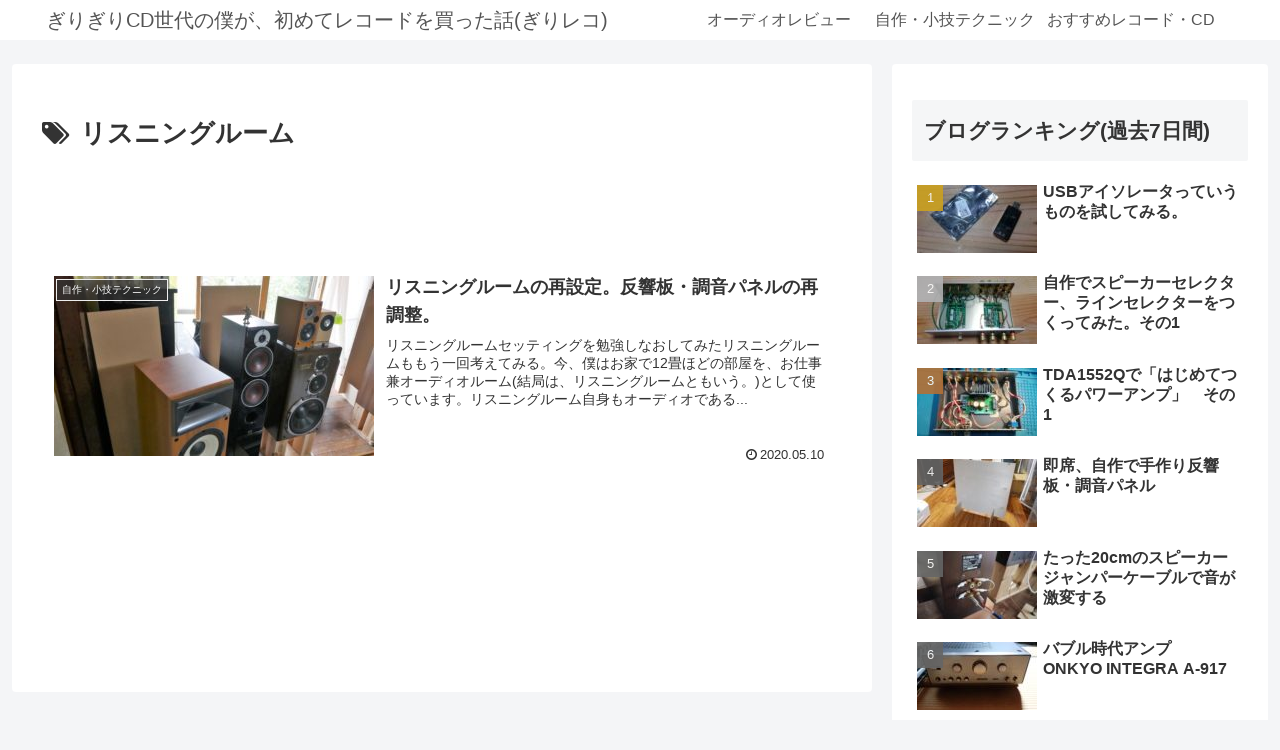

--- FILE ---
content_type: text/html; charset=utf-8
request_url: https://www.google.com/recaptcha/api2/aframe
body_size: 265
content:
<!DOCTYPE HTML><html><head><meta http-equiv="content-type" content="text/html; charset=UTF-8"></head><body><script nonce="2oraQXW2TTfAxBTwrsmS8A">/** Anti-fraud and anti-abuse applications only. See google.com/recaptcha */ try{var clients={'sodar':'https://pagead2.googlesyndication.com/pagead/sodar?'};window.addEventListener("message",function(a){try{if(a.source===window.parent){var b=JSON.parse(a.data);var c=clients[b['id']];if(c){var d=document.createElement('img');d.src=c+b['params']+'&rc='+(localStorage.getItem("rc::a")?sessionStorage.getItem("rc::b"):"");window.document.body.appendChild(d);sessionStorage.setItem("rc::e",parseInt(sessionStorage.getItem("rc::e")||0)+1);localStorage.setItem("rc::h",'1769398652693');}}}catch(b){}});window.parent.postMessage("_grecaptcha_ready", "*");}catch(b){}</script></body></html>